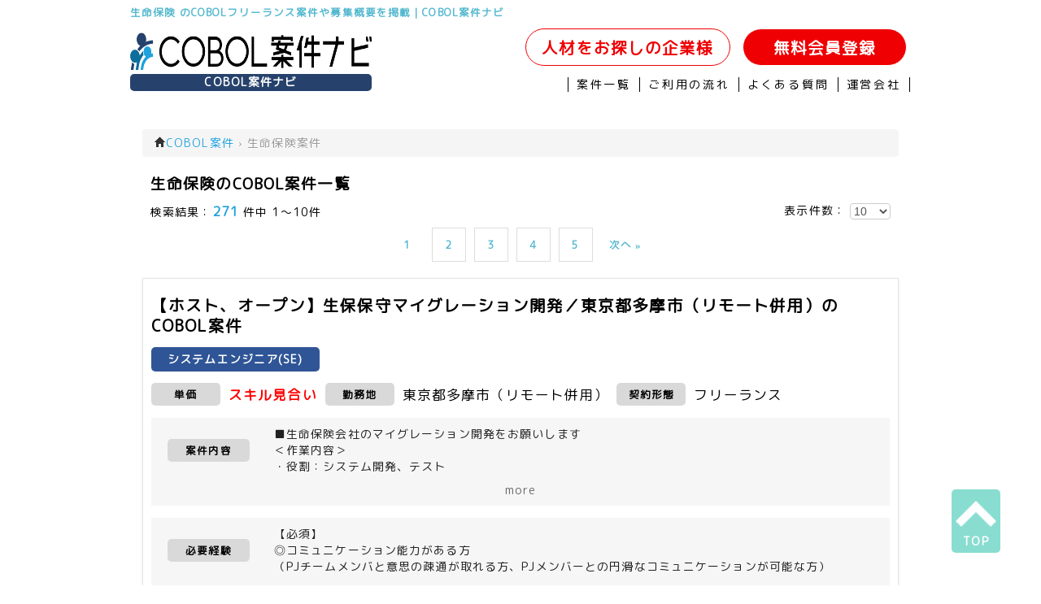

--- FILE ---
content_type: text/html; charset=UTF-8
request_url: https://biz-itengineer.com/category/life/
body_size: 10992
content:
  <!DOCTYPE html>
<!--[if IE 7]>
<html class="ie ie7" lang="ja">
<![endif]-->
<!--[if IE 8]>
<html class="ie ie8" lang="ja">
<![endif]-->
<!--[if !(IE 7) | !(IE 8)  ]><!-->
<html lang="ja">
<!--<![endif]-->
<head>
    <meta http-equiv="content-type" charset="utf-8">
    <meta name="viewport" content="width=device-width" />
        <title>生命保険 のCOBOL案件一覧｜COBOL案件ナビ</title>
    <meta property="og:title" content="生命保険 のCOBOL案件一覧｜COBOL案件ナビ"/>
    <meta name="description" content="生命保険 COBOL案件ナビはCOBOL案件に特化したCOBOLエンジニアのための仕事探し案件サイトです。銀行、生命保険、損害保険等の業務系案件をお探しならCOBOL案件ナビ。">
    <meta property="og:description" content="生命保険 COBOL案件ナビはCOBOL案件に特化したCOBOLエンジニアのための仕事探し案件サイトです。銀行、生命保険、損害保険等の業務系案件をお探しならCOBOL案件ナビ。"/>
    <meta name="keywords" content="生命保険,COBOL案件,COBOL仕事,フリーランス">
    <meta property="og:image" content="https://biz-itengineer.com/wp-content/themes/cobol_blue/imgs/tool/logo.png"/>
    <meta property="og:url" content="https://biz-itengineer.com"/>
    <meta property="og:type" content="company"/>
    <meta property="og:site_name" content="COBOL案件ナビ"/>
    <link rel="profile" href="http://gmpg.org/xfn/11" />
    <link rel="pingback" href="https://biz-itengineer.com/xmlrpc.php" />
        <!--[if lt IE 9]>
    <script src="/wp-content/themes/cobol_blue/js/html5.js" type="text/javascript"></script>
    <![endif]-->
    <link href="/wp-content/themes/cobol_blue/js/slick/slick.css" rel="stylesheet">
    <link href="/wp-content/themes/cobol_blue/js/slick/slick-theme.css" rel="stylesheet">
    <link href="/wp-content/themes/cobol_blue/css/main.css" rel="stylesheet">
    <link href="/wp-content/themes/cobol_blue/css/page.css" rel="stylesheet">
    <link href="/wp-content/themes/cobol_blue/css/category.css" rel="stylesheet">
    <link href="/wp-content/themes/cobol_blue/css/qa.css" rel="stylesheet">
    <link href="/wp-content/themes/cobol_blue/css/custom_bootstrap.css" rel="stylesheet">
    <link href="/wp-content/themes/cobol_blue/css/contact.css" rel="stylesheet">
    <link href="/wp-content/themes/cobol_blue/css/privacy.css" rel="stylesheet">
    <link href="/wp-content/themes/cobol_blue/css/sitemap.css" rel="stylesheet">
    <link rel="stylesheet" href="https://biz-itengineer.com/wp-content/themes/cobol_blue/../mim_privacy.css">
    <link href="https://use.fontawesome.com/releases/v5.6.3/css/all.css" rel="stylesheet">
    <script src="/wp-content/themes/cobol_blue/js/jquery.min.js"></script>
    <script src="/wp-content/themes/cobol_blue/js/slick/slick.min.js"></script>
    <script src="/wp-content/themes/cobol_blue/js/slide.js"></script>
    <script src="https://cdnjs.cloudflare.com/ajax/libs/jquery-cookie/1.4.1/jquery.cookie.js"></script>
        <script type="text/javascript">
        jQuery(document).ready( function() {
            $(".top_area .flash_area .left_image li.btn_01").click(function(){
                change_img("01");
            });
            $(".top_area .flash_area .left_image li.btn_02").click(function(){
                change_img("02");
            });
            $(".top_area .flash_area .left_image li.btn_03").click(function(){
                change_img("03");
            });
            $('.menubtn').on('click',function(){
                  $('.bgoverlay').toggleClass('bg_on');
                  $('.spmenu').toggleClass('spmenu_in');
            });

            $('.close').on('click',function(){
                  $(this).parent('spmenu').toggleClass('spmenu_in');
                  $(this).parent('bgoverlay').toggleClass('bg_on');
              });

            $('.bgoverlay').on('click',function(){
                $('.spmenu').toggleClass('spmenu_in');
                $('.bgoverlay').toggleClass('bg_on');
            });
            function change_img(num){
              // 画像初期化
              $(".top_area .flash_area .left_image li.btn_01 img").attr("src", "imgs/banner/top_01.png");
              $(".top_area .flash_area .left_image li.btn_02 img").attr("src", "imgs/banner/top_02.png");
              $(".top_area .flash_area .left_image li.btn_03 img").attr("src", "imgs/banner/top_03.png");

              // 画像有効化
              $(".top_area .flash_area .left_image li.btn_"+num+" img").attr("src", "imgs/banner/top_"+num+"_on.png");
              $(".top_area .flash_area .righ_imaget img").attr("src","imgs/banner/top_"+num+"_main.png");
            }
            $('#button2id').click(function(){
                if( !$('#check-agree:checked').val() ) {
                    alert('「個人情報の取り扱いに同意する」にチェックを入れてください。');
                    return false;
                }
            });
            $('#possible').change(function(){
                change_possible();
            });
            change_possible();

        });
        function change_possible(){
            $(':input[name=month]').each(function(){$(this).attr('disabled','disabled');});
            $(':input[name=day]').each(function(){$(this).attr('disabled','disabled');});
            if ($(':input[name=possible]').val() == 2){
                $(':input[name=month]').each(function(){$(this).removeAttr('disabled');});
                $(':input[name=day]').each(function(){$(this).removeAttr('disabled');});
            }
        }
    </script>
<!-- Global site tag (gtag.js) - Google Analytics -->
<script async src="https://www.googletagmanager.com/gtag/js?id=UA-44748550-1"></script>
<script>
  window.dataLayer = window.dataLayer || [];
  function gtag(){dataLayer.push(arguments);}
  gtag('js', new Date());

  gtag('config', 'UA-44748550-1');
</script>

<!-- Global site tag (gtag.js) - Google Ads: 1038607283 -->
<script async src="https://www.googletagmanager.com/gtag/js?id=AW-1038607283"></script>
<script>
  window.dataLayer = window.dataLayer || [];
  function gtag(){dataLayer.push(arguments);}
  gtag('js', new Date());

  gtag('config', 'AW-1038607283');
</script>
<link href="https://use.fontawesome.com/releases/v5.6.1/css/all.css" rel="stylesheet">
  </head>
  <body>
    <div class="main" style="overflow: hidden;">
      <h1><a href="/">生命保険 のCOBOLフリーランス案件や募集概要を掲載｜COBOL案件ナビ</a></h1>
      <header id="header">
        <div class="border_bottom">
        <div class="head_area clearfix">
          <div class="left">
            <div class="left_logo">
              <p class="header_logo"><a href="/"><img src="/wp-content/themes/cobol_blue/imgs/tool/logo.png" alt="【COBOL案件ナビ】COBOLエンジニアに特化したCOBOL案件検索サイト" /></a></p>
              <p class="title"><a href="/">COBOL案件ナビ</a></p>
            </div>
            <div class="menubtn_wrap sp_only">
              <div class="menubtn">
                <span class="menubtn_line menubtn_line1"></span>
                <span class="menubtn_line menubtn_line2"></span>
                <span class="menubtn_line menubtn_line3"></span>
              </div>
            </div>
          </div>
          <div class="right">
            <p class="entry pc_only">
            <span class="entry2"><a href="/contact/">人材をお探しの企業様</a></span>
            <a href="/contact/">無料会員登録</a>
            </p>
            <ul class="clearfix pc_only otherlink">
              <li class="menu_01_over"><a href="/list">案件一覧</a></li>
              <li class="menu_01"><a href="/flow/">ご利用の流れ</a></li>
              <li class="menu_01"><a href="/qa/">よくある質問</a></li>
              <li class="menu_01"><a href="/company/">運営会社</a></li>
            </ul>
          </div>
        </div>
        </div>
      </header>

      <div class="sp_only">
        <div class="bgoverlay"><i class="fas fa-times fa-3x close close_btn"></i></div>
        <div class="spmenu">
          <div class="head_menu">
            <div class="icons">
              <a href="/"><img src="/wp-content/themes/cobol_blue/imgs/tool/logo.png" alt="Array" /></a> 
            </div>
            <p class="contact_link"><a href="/contact/">無料会員登録</a></p>
            <ul class="clearfix linklist">
              <li class="menu"><a class="side_menu_title" href="/list">案件一覧</a></li>
              <li class="menu"><a class="side_menu_title" href="/flow/">ご利用の流れ</a></li>
              <li class="menu"><a class="side_menu_title" href="/qa/">よくある質問</a></li>
              <li class="menu"><a class="side_menu_title" href="/company/">運営会社</a></li>
              <li class="menu">
                <p class="contact_menu side_menu_title">ご質問・お問い合わせ</p>
                <div class="contact_info">
                  <div class="tel-num"><i class="fas fa-phone-square"></i>03-5321-6966</div>
                  <div class="tel-time">9:30-18:30(土日祝日は除く)</div>
                </div>
              </li>
            </ul>
          </div>
        </div>
      </div>
      <div id="main">
      <div class="contents_area clearfix">
        <div class="contents">
          <div class="page">
                                                                                                                                                                                                                                                                                                                                                                                                                                        <ul class="breadcrumb">
  <li class="active">
    <span itemprop="itemListElement" itemscope itemtype="http://schema.org/ListItem">
      <a itemprop="item" href="https://biz-itengineer.com/">
        <span itemprop="name"><i class="icon-home"></i>COBOL案件</span>
      </a>
      <meta itemprop=”position” content=”1″>
      <span class="divider">›</span>
    </span>
  </li>
    <li class="active">
    <span itemprop="itemListElement" itemscope itemtype="http://schema.org/ListItem">
      <span itemprop="name">生命保険案件</span>
      <meta itemprop=”position” content=”2″>
    </span>
  </li>
  </ul>

<script type="application/ld+json">
{
  "@context": "https://schema.org",
  "@type": "BreadcrumbList",
  "itemListElement": [
    {
      "@type": "ListItem",
      "position": 1,
      "item": {
        "@id": "https://biz-itengineer.com",
        "name": "COBOL案件"
      }
    }
, 
    {
      "@type": "ListItem",
      "position": 2,
      "item": {
        "@id": "https://biz-itengineer.com/category/life/",
        "name": "生命保険案件"
      }
    }
  ]
}
</script>
        
        <h2 class="headding list">
        生命保険のCOBOL案件一覧</h2>
                <div class="section">
                                                  
          <!--pagenation-->
          <div class='search_area clearfix'><div class='hit_count'>検索結果：<span>271</span> 件中 1～10件</div><div class='select_limit'>    <script>     function getLimit(){       var limit;       limit = $('#limit option:selected').text();       window.location.href = '?cat=4&limit='+limit;     }     </script>     表示件数：     <select id='limit' class='limit' data-role='none' onchange='getLimit();' ><option value='10' selected>10</option><option value='20' >20</option><option value='50' >50</option></select></div></div><div class="pagination_wrap"><ul class="pagination_list"><li class="active">1</a></li><li class="num"><a href="?page=2&cat=4&limit=10">2</a></li><li class="num"><a href="?page=3&cat=4&limit=10">3</a></li><li class="num"><a href="?page=4&cat=4&limit=10">4</a></li><li class="num"><a href="?page=5&cat=4&limit=10">5</a></li><li class="next"><a href="?page=2&cat=4&limit=10">次へ&nbsp;»</a></li></ul></div>          <!-- end of pagenation -->
          <!-- project -->

                    <div class="single_job"><a href="https://biz-itengineer.com/business/life/6023/">
              <h3 class="title">【ホスト、オープン】生保保守マイグレーション開発／東京都多摩市（リモート併用）<span class="small">のCOBOL案件</span></h3>
              <object><p class="position"><a href="/category/se/"><span class="border_right">システムエンジニア(SE)</span></a></p></object>
              <ul class="conditions">
                <li class="condition"><span class="tag tag2">単価</span><span class="attention_a">スキル見合い</span></li>
                <li class="condition"><span class="tag tag3">勤務地</span><span class="attention_b">東京都多摩市（リモート併用）</span></li>
                <li class="condition"><span class="tag tag4">契約形態</span><span class="attention_b">フリーランス</span></li>              </ul>
              <div class="job_content">
                <div class="job_content_row">
                  <p class="job_content_title">案件内容</p>
                  <p id="id_content_detail6023" class="job_content_detail">■生命保険会社のマイグレーション開発をお願いします<br />
＜作業内容＞<br />
・役割：システム開発、テスト<br />
・システム実装方法検討<br />
・外部設計、詳細設計の対応<br />
・プログラム開発（NetCOBOL）（オープン系スキル）<br />
・Linux、Shell、JP1の実装<br />
・各種テスト（結合テスト、システムテスト、受入テスト、現新コンペアテスト） <br />
・テスト障害の原因分析<br />
・マイグレーション（ホストからオープン環境へのシステム移行）</p>                </div>
                <p id="job_content_more6023" class="job_content_more"><object><a href="javascript:change_content(6023);">more</a></object></p>              </div>
              <div class="require_skill">
                <div class="require_skill_row">
                  <p class="require_skill_title">必要経験</p>
                  <p id="id_content_skill6023" class="require_skill_detail">【必須】<br />
◎コミュニケーション能力がある方<br />
（PJチームメンバと意思の疎通が取れる方、PJメンバーとの円滑なコミュニケーションが可能な方）<br />
◎フットワークが軽く小回りが利く（フットワークが軽く柔軟な対応ができる方）<br />
◎生保知識(生保業務経験がある方、生命保険業務の知識をお持ちの方）<br />
◎在宅勤務可能な方（インターネット環境や在宅用端末の準備が可能な方）<br />
・主体的に業務を推進できる方（必要となるタスクを整理して行動できる方）<br />
・Linux、Shell、JP1経験がある方（未経験でも吸収力が高ければ可）<br />
・新しいことを覚えることに抵抗がない方(積極的に新しいことを習得できる方）<br />
<br />
【尚可】<br />
・ホスト経験あり(IBMホスト、富士通ホスト)<br />
・生保システム開発経験（損保システム開発経験でも可）</p>                </div>
                <p id="require_skill_more6023" class="require_skill_more"><object><a href="javascript:change_skill(6023);">more</a></object></p>              </div>
              <div class="sales_comment">
              <p class="img"><img src="/wp-content/themes/cobol_blue/imgs/tool/w-1.png"></p>                <p class="comment">
                  <span class="bold">POINT!</span>
                  <span class="small"> 生命保険会社向けの保守・マイグレーション案件です。ホストからオープン環境への移行に伴い、基本設計から開発、テスト、マイグレーションまでを一貫して担当します。NetCOBOL、Linux、Shell、JP1を用いたオープン系開発が中心です。勤務地は多摩センターまたは在宅勤務です。現在の在宅率は約40％ですが、顧客方針により30％程度まで下がる可能性があります。参画当初は在宅環境が整う、または単独で業務遂行が可能と判断されるまでは出社対応となります。<br />
年齢は20代後半〜50代までです。</span>
                </p>
              </div>
            </a></div>
                    <div class="single_job"><a href="https://biz-itengineer.com/business/life/6024/">
              <h3 class="title">【ホスト、オープン】生命保険会社の請求収納業務の開発／東京都多摩市（リモート併用）<span class="small">のCOBOL案件</span></h3>
              <object><p class="position"><a href="/category/se/"><span class="border_right">システムエンジニア(SE)</span></a></p></object>
              <ul class="conditions">
                <li class="condition"><span class="tag tag2">単価</span><span class="attention_a">スキル見合い</span></li>
                <li class="condition"><span class="tag tag3">勤務地</span><span class="attention_b">東京都多摩市（リモート併用）</span></li>
                <li class="condition"><span class="tag tag4">契約形態</span><span class="attention_b">フリーランス</span></li>              </ul>
              <div class="job_content">
                <div class="job_content_row">
                  <p class="job_content_title">案件内容</p>
                  <p id="id_content_detail6024" class="job_content_detail">■生命保険会社の請求収納業務の開発をお願いします<br />
＜作業内容＞<br />
・役割：システム開発<br />
・システム要件定義の整理<br />
・システム実装方法検討<br />
・外部設計、詳細設計の対応<br />
・プログラム開発（YPSCOBOL）（ホスト開発経験）<br />
・プログラム開発（(Java、JSP、JavaScript)（オープン系開発経験）<br />
・各種テスト（結合テスト、システムテスト、受入テスト）</p>                </div>
                <p id="job_content_more6024" class="job_content_more"><object><a href="javascript:change_content(6024);">more</a></object></p>              </div>
              <div class="require_skill">
                <div class="require_skill_row">
                  <p class="require_skill_title">必要経験</p>
                  <p id="id_content_skill6024" class="require_skill_detail">【必須】<br />
◎コミュニケーション能力がある方（PJチームメンバと意思の疎通が取れる方）<br />
◎フットワークが軽く小回りが利く<br />
◎生保知識(生保業務経験がある方）<br />
◎在宅勤務可能な方（インターネット環境や在宅用端末の準備が可能な方）<br />
◎ホスト経験あり(IBMホスト、富士通ホスト)<br />
◎オープン系開発経験あり(Java、JSP、JavaScript)<br />
・主体的に業務を推進していくことができる方<br />
<br />
【尚可】<br />
・生保システム開発経験</p>                </div>
                <p id="require_skill_more6024" class="require_skill_more"><object><a href="javascript:change_skill(6024);">more</a></object></p>              </div>
              <div class="sales_comment">
              <p class="img"><img src="/wp-content/themes/cobol_blue/imgs/tool/w-1.png"></p>                <p class="comment">
                  <span class="bold">POINT!</span>
                  <span class="small"> 生命保険会社の請求・収納業務に関する保守およびマイグレーション開発案件です。システム要件整理から外部設計、詳細設計、開発、各種テストまでを一貫して担当します。ホスト側はYPSCOBOL、オープン系はJava、JSP、JavaScriptを使用します。プログラマではなく、上流から対応できるシステムエンジニアを募集しています。勤務地は多摩センターまたは在宅勤務です。ただし、保守開発側は現在ほぼ在宅勤務がなく、在宅可否は要相談となります。参画当初は在宅環境が整う、または単独で業務遂行が可能と判断されるまでは出社対応となります。年齢は20代後半から50代までです。</span>
                </p>
              </div>
            </a></div>
                    <div class="single_job"><a href="https://biz-itengineer.com/business/life/6020/">
              <h3 class="title">【COBOL】保険システム開発／東京都豊島区（リモート併用）<span class="small">のCOBOL案件</span></h3>
              <object><p class="position"><a href="/category/se/"><span class="border_right">システムエンジニア(SE)</span></a></p></object>
              <ul class="conditions">
                <li class="condition"><span class="tag tag2">単価</span><span class="attention_a">〜550,000円／月</span></li>
                <li class="condition"><span class="tag tag3">勤務地</span><span class="attention_b">東京都豊島区（リモート併用）</span></li>
                <li class="condition"><span class="tag tag4">契約形態</span><span class="attention_b">フリーランス</span></li>              </ul>
              <div class="job_content">
                <div class="job_content_row">
                  <p class="job_content_title">案件内容</p>
                  <p id="id_content_detail6020" class="job_content_detail">■生命保険会社　保険システム開発をお願いします<br />
＜作業内容＞<br />
保険システムの商品改定対応など保守案件の実装工程</p>                </div>
                <p id="job_content_more6020" class="job_content_more"><object><a href="javascript:change_content(6020);">more</a></object></p>              </div>
              <div class="require_skill">
                <div class="require_skill_row">
                  <p class="require_skill_title">必要経験</p>
                  <p id="id_content_skill6020" class="require_skill_detail">【必須】<br />
・COBOL開発経験（3年以上）<br />
・コミュニケーション良好／能動的に動ける<br />
（環境）IBM zOS<br />
（言語）COBOL、SmartMU(EASY PLUSの後継)、JCL<br />
<br />
【尚可】<br />
・生保知識　※あればベターなスキル</p>                </div>
                <p id="require_skill_more6020" class="require_skill_more"><object><a href="javascript:change_skill(6020);">more</a></object></p>              </div>
              <div class="sales_comment">
              <p class="img"><img src="/wp-content/themes/cobol_blue/imgs/tool/w-1.png"></p>                <p class="comment">
                  <span class="bold">POINT!</span>
                  <span class="small"> 生命保険会社向け保険システムの保守開発（商品改定対応）に携わるCOBOLエンジニアの募集です。IBM zOS環境でのCOBOL開発経験を活かせる長期案件で、能動的に動ける方を求めています。生保知識がある方はよりマッチします。55歳くらいまで。週2リモート併用。</span>
                </p>
              </div>
            </a></div>
                    <div class="single_job"><a href="https://biz-itengineer.com/business/life/6001/">
              <h3 class="title">【COBOL】生保 請求収納システム開発／東京都豊島区（リモート併用）<span class="small">のCOBOL案件</span></h3>
              <object><p class="position"><a href="/category/se/"><span class="border_right">システムエンジニア(SE)</span></a></p></object>
              <ul class="conditions">
                <li class="condition"><span class="tag tag2">単価</span><span class="attention_a">〜670,000円／月</span></li>
                <li class="condition"><span class="tag tag3">勤務地</span><span class="attention_b">東京都豊島区（リモート併用）</span></li>
                <li class="condition"><span class="tag tag4">契約形態</span><span class="attention_b">フリーランス</span></li>              </ul>
              <div class="job_content">
                <div class="job_content_row">
                  <p class="job_content_title">案件内容</p>
                  <p id="id_content_detail6001" class="job_content_detail">■生命保険会社　請求収納システム開発（設計工程以降）の対応をお願いします<br />
＜作業内容＞<br />
・請求収納システムの商品改定対応など外部設計工程以降<br />
<br />
＜開発環境＞<br />
（環境）IBM zOS<br />
（言語）COBOL、EASY PLUS、JCL</p>                </div>
                <p id="job_content_more6001" class="job_content_more"><object><a href="javascript:change_content(6001);">more</a></object></p>              </div>
              <div class="require_skill">
                <div class="require_skill_row">
                  <p class="require_skill_title">必要経験</p>
                  <p id="id_content_skill6001" class="require_skill_detail">【必須】<br />
・生保知識<br />
・生保での基本設計または外部設計工程以降の経験、影響調査経験(複数案件で5年以上)<br />
・ITA工程、ST工程経験（ケース、シナリオ作成含む） <br />
・コミュニケーション良好／能動的に動ける<br />
・COBOL開発経験（3年以上）<br />
<br />
【尚可】<br />
・生命保険会社でのシステム開発の経験<br />
・控除証明の知識<br />
・お客様と仕様調整を直接行った経験</p>                </div>
                <p id="require_skill_more6001" class="require_skill_more"><object><a href="javascript:change_skill(6001);">more</a></object></p>              </div>
              <div class="sales_comment">
              <p class="img"><img src="/wp-content/themes/cobol_blue/imgs/tool/w-1.png"></p>                <p class="comment">
                  <span class="bold">POINT!</span>
                  <span class="small"> 生命保険会社向け請求収納システムの開発案件です。商品改定対応など、外部設計工程以降を担当していただきます。COBOL（IBM zOS環境）を使用し、生保業務知識や基本設計〜テスト工程の経験が求められます。勤務は東池袋で週2リモート併用、10月または11月開始の長期案件です。募集人数は1名、55歳くらいまで。能動的に動ける方を歓迎します。</span>
                </p>
              </div>
            </a></div>
                    <div class="single_job"><a href="https://biz-itengineer.com/business/life/5999/">
              <h3 class="title">【COBOL】生保(報酬・業績・人事)向け営業サブシステムの開発／東京都港区<span class="small">のCOBOL案件</span></h3>
              <object><p class="position"><a href="/category/se/"><span class="border_right">システムエンジニア(SE)</span></a></p></object>
              <ul class="conditions">
                <li class="condition"><span class="tag tag2">単価</span><span class="attention_a">〜600,000円／月</span></li>
                <li class="condition"><span class="tag tag3">勤務地</span><span class="attention_b">東京都港区</span></li>
                <li class="condition"><span class="tag tag4">契約形態</span><span class="attention_b">フリーランス</span></li>              </ul>
              <div class="job_content">
                <div class="job_content_row">
                  <p class="job_content_title">案件内容</p>
                  <p id="id_content_detail5999" class="job_content_detail">■生保(報酬・業績・人事)向け営業サブシステムの開発の対応をお願いします<br />
＜作業内容＞<br />
・生保(報酬・業績・人事)向け営業サブシステムの開発／維持メンテ<br />
・保険販売員の報酬・業績・人事を管理するシステムの新規開発／維持メンテ<br />
・工程：外部・内部設計、コーディング／UT／UT結果検証、ITテスト計画・仕様書作成／実行指示／検証 <br />
<br />
＜開発環境＞<br />
ＯＳ：IBM　Z/OS<br />
ＤＢ：DB2、VSAM<br />
言語：COBOL、EASY</p>                </div>
                <p id="job_content_more5999" class="job_content_more"><object><a href="javascript:change_content(5999);">more</a></object></p>              </div>
              <div class="require_skill">
                <div class="require_skill_row">
                  <p class="require_skill_title">必要経験</p>
                  <p id="id_content_skill5999" class="require_skill_detail">【必須】<br />
・生保業務経験<br />
・IBM-COBOL開発経験<br />
・外部設計書・プログラム仕様書の作成、コーディング／UT、<br />
　ITフェーズの計画・仕様作成・実行・検証<br />
<br />
【尚可】<br />
・要件定義フェーズにて資料作成、推進の経験あり<br />
</p>                </div>
                <p id="require_skill_more5999" class="require_skill_more"><object><a href="javascript:change_skill(5999);">more</a></object></p>              </div>
              <div class="sales_comment">
              <p class="img"><img src="/wp-content/themes/cobol_blue/imgs/tool/w-1.png"></p>                <p class="comment">
                  <span class="bold">POINT!</span>
                  <span class="small"> 生保（報酬・業績・人事）向け営業サブシステムの新規開発および維持メンテナンスを行う案件です。保険販売員の報酬・業績・人事を管理するシステムを対象としており、外部・内部設計、コーディング、単体テスト、テスト結果の検証、ITテスト計画・仕様書作成・実行指示・検証までを担当いただきます。勤務地は赤坂見附で常駐勤務、期間は2025年11月から2026年3月15日（仮）までを予定しています。50代までの方を対象に1名募集です。</span>
                </p>
              </div>
            </a></div>
                    <div class="single_job"><a href="https://biz-itengineer.com/business/life/5996/">
              <h3 class="title">【COBOL】請求収納システム開発／東京都豊島区（リモート併用）<span class="small">のCOBOL案件</span></h3>
              <object><p class="position"><a href="/category/se/"><span class="border_right">システムエンジニア(SE)</span></a></p></object>
              <ul class="conditions">
                <li class="condition"><span class="tag tag2">単価</span><span class="attention_a">〜650,000円／月</span></li>
                <li class="condition"><span class="tag tag3">勤務地</span><span class="attention_b">東京都豊島区（リモート併用）</span></li>
                <li class="condition"><span class="tag tag4">契約形態</span><span class="attention_b">フリーランス</span></li>              </ul>
              <div class="job_content">
                <div class="job_content_row">
                  <p class="job_content_title">案件内容</p>
                  <p id="id_content_detail5996" class="job_content_detail">■生命保険会社　請求収納システム開発（設計工程以降）をお願いします<br />
＜作業内容＞<br />
・請求収納システムの商品改定対応など外部設計工程以降<br />
<br />
＜開発環境＞<br />
IBM zOS<br />
（言語）COBOL、EASY PLUS、JCL</p>                </div>
                <p id="job_content_more5996" class="job_content_more"><object><a href="javascript:change_content(5996);">more</a></object></p>              </div>
              <div class="require_skill">
                <div class="require_skill_row">
                  <p class="require_skill_title">必要経験</p>
                  <p id="id_content_skill5996" class="require_skill_detail">【必須】<br />
・生保知識<br />
・生保での基本設計または外部設計工程経験、影響調査経験<br />
・ITA工程、ST工程経験（ケース、シナリオ作成含む）<br />
・コミュニケーション良好／能動的に動ける<br />
・COBOL開発経験（3年以上）<br />
<br />
【尚可】<br />
・生命保険会社でのシステム開発の経験<br />
・控除証明の知識<br />
・お客様と仕様調整を直接行った経験</p>                </div>
                <p id="require_skill_more5996" class="require_skill_more"><object><a href="javascript:change_skill(5996);">more</a></object></p>              </div>
              <div class="sales_comment">
              <p class="img"><img src="/wp-content/themes/cobol_blue/imgs/tool/w-1.png"></p>                <p class="comment">
                  <span class="bold">POINT!</span>
                  <span class="small"> 生命保険会社の請求収納システム開発案件です。設計工程以降で商品改定対応を担当いただきます。環境はIBM zOS、言語はCOBOL・EASY PLUS・JCL。生保知識や基本設計・外部設計経験がある方に適した案件です。週2リモート可能で10月または11月から長期稼働予定。対象年齢は55歳くらいまでです。</span>
                </p>
              </div>
            </a></div>
                    <div class="single_job"><a href="https://biz-itengineer.com/business/life/5992/">
              <h3 class="title">【IBMホスト基盤】生保/契約管理システムの保守移管・開発／東京都港区<span class="small">のCOBOL案件</span></h3>
              <object><p class="position"><a href="/category/se/"><span class="border_right">システムエンジニア(SE)</span></a></p></object>
              <ul class="conditions">
                <li class="condition"><span class="tag tag2">単価</span><span class="attention_a">〜650,000円／月</span></li>
                <li class="condition"><span class="tag tag3">勤務地</span><span class="attention_b">東京都港区</span></li>
                <li class="condition"><span class="tag tag4">契約形態</span><span class="attention_b">フリーランス</span></li>              </ul>
              <div class="job_content">
                <div class="job_content_row">
                  <p class="job_content_title">案件内容</p>
                  <p id="id_content_detail5992" class="job_content_detail">■生保契約管理システムの保守ベンダ移管〜開発の対応をお願いします <br />
※対象業務：保全・保険金<br />
<br />
＜作業内容＞<br />
・2025/11〜2026/6<br />
移管に向けたドキュメントアップデート、ルール整備、保守作業トライアル <br />
・2026/7〜<br />
 並行保守開発 <br />
</p>                </div>
                <p id="job_content_more5992" class="job_content_more"><object><a href="javascript:change_content(5992);">more</a></object></p>              </div>
              <div class="require_skill">
                <div class="require_skill_row">
                  <p class="require_skill_title">必要経験</p>
                  <p id="id_content_skill5992" class="require_skill_detail">【必須】<br />
・IBMホスト <br />
・生保業務知識（保全・保険金） <br />
・顧客とコミュニケーションを取りながら移管に向けた検討事項やタスクを主体的に推進できる方<br />
・将来的にはサブリーダクラスで配下メンバ管理が可能な方<br />
<br />
【尚可】<br />
・Fホスト（KLIPシステム）経験 <br />
・IBMホスト（SCRUM基盤）経験</p>                </div>
                <p id="require_skill_more5992" class="require_skill_more"><object><a href="javascript:change_skill(5992);">more</a></object></p>              </div>
              <div class="sales_comment">
              <p class="img"><img src="/wp-content/themes/cobol_blue/imgs/tool/w-1.png"></p>                <p class="comment">
                  <span class="bold">POINT!</span>
                  <span class="small"> 生保契約管理システムの保守移管および開発案件です。対象業務は保全・保険金領域で、2025年11月〜2026年6月はベンダ移管に向けたドキュメント整備やルール策定、保守作業トライアルを行い、その後は並行保守開発を担当いただきます。IBMホスト経験に加え、生保業務知識（保全・保険金）が必須で、顧客とコミュニケーションを取りながら主体的に移管推進できる方を求めています。将来的にサブリーダーとしてメンバ管理を担える方を歓迎。</span>
                </p>
              </div>
            </a></div>
                    <div class="single_job"><a href="https://biz-itengineer.com/business/life/5993/">
              <h3 class="title">【IBM汎用機】契約管理システム刷新支援／東京都墨田区（リモートメイン）<span class="small">のCOBOL案件</span></h3>
              <object><p class="position"><a href="/category/se/"><span class="border_right">システムエンジニア(SE)</span></a><a href="/category/pm-pmo/"><span class="border_right">プロジェクトマネージャー(PM、PMO)</span></a></p></object>
              <ul class="conditions">
                <li class="condition"><span class="tag tag2">単価</span><span class="attention_a">〜1,000,000円／月</span></li>
                <li class="condition"><span class="tag tag3">勤務地</span><span class="attention_b">東京都墨田区（リモートメイン）</span></li>
                <li class="condition"><span class="tag tag4">契約形態</span><span class="attention_b">フリーランス</span></li>              </ul>
              <div class="job_content">
                <div class="job_content_row">
                  <p class="job_content_title">案件内容</p>
                  <p id="id_content_detail5993" class="job_content_detail">■外資系損害保険会社向けに契約管理システム刷新支援PJTにご参加頂きます<br />
＜作業内容＞<br />
・契約管理システムに関連するIBMメインフレーム刷新/維持プロジェクト<br />
・COBOL、アセンブラ等のレガシー技術に関する知見を活かし、ベンダーコントロール・成果物レビュー/技術助言<br />
・クライアント社員側に不足する技術要素<br />
（z/OS、CICS、IMS-DB、z/OS Connect等）を補完し、社内推進を支援。<br />
・単なる開発作業者ではなく、過去の移行/マイグレーション経験を活かしたリスク/勘所の提示</p>                </div>
                <p id="job_content_more5993" class="job_content_more"><object><a href="javascript:change_content(5993);">more</a></object></p>              </div>
              <div class="require_skill">
                <div class="require_skill_row">
                  <p class="require_skill_title">必要経験</p>
                  <p id="id_content_skill5993" class="require_skill_detail">【必須】<br />
・IBMメインフレーム（z/OS、CICS、IMS-DB 等）に関する知識<br />
・COBOL、アセンブラ等のレガシー言語の理解<br />
<br />
【尚可】<br />
・メインフレーム→オープン系マイグレーション経験（計画/実行 何れも可）<br />
・ベンダーコントロール、成果物妥当性チェックの実務経験<br />
・プロジェクト推進力、コミュニケーション能力</p>                </div>
                <p id="require_skill_more5993" class="require_skill_more"><object><a href="javascript:change_skill(5993);">more</a></object></p>              </div>
              <div class="sales_comment">
              <p class="img"><img src="/wp-content/themes/cobol_blue/imgs/tool/w-1.png"></p>                <p class="comment">
                  <span class="bold">POINT!</span>
                  <span class="small"> 外資系損害保険会社向け契約管理システム刷新支援案件です。IBMメインフレーム基盤に関する知識やCOBOL／アセンブラの理解を活かし、ベンダーコントロールや技術助言を行います。基本リモート勤務（錦糸町拠点へ必要に応じて出社）、即日参画可能、55歳までの方を募集しています。</span>
                </p>
              </div>
            </a></div>
                    <div class="single_job"><a href="https://biz-itengineer.com/business/life/5990/">
              <h3 class="title">【汎用機】システム移行／埼玉県与野市<span class="small">のCOBOL案件</span></h3>
              <object><p class="position"><a href="/category/se/"><span class="border_right">システムエンジニア(SE)</span></a></p></object>
              <ul class="conditions">
                <li class="condition"><span class="tag tag2">単価</span><span class="attention_a">〜700,000円／月</span></li>
                <li class="condition"><span class="tag tag3">勤務地</span><span class="attention_b">埼玉県与野市</span></li>
                <li class="condition"><span class="tag tag4">契約形態</span><span class="attention_b">フリーランス</span></li>              </ul>
              <div class="job_content">
                <div class="job_content_row">
                  <p class="job_content_title">案件内容</p>
                  <p id="id_content_detail5990" class="job_content_detail">■保険会社システム更改の対応をお願いします<br />
＜作業内容＞<br />
・現行システムをCobolからJavaへの書き換え<br />
・業務等の変更はなく現行システムをそのままJavaへ移行</p>                </div>
                <p id="job_content_more5990" class="job_content_more"><object><a href="javascript:change_content(5990);">more</a></object></p>              </div>
              <div class="require_skill">
                <div class="require_skill_row">
                  <p class="require_skill_title">必要経験</p>
                  <p id="id_content_skill5990" class="require_skill_detail">【必須】<br />
・汎用機システム開発経験<br />
・プロジェクト管理<br />
<br />
【尚可】<br />
・COBOL知識（Javaスキルは不要）</p>                </div>
                <p id="require_skill_more5990" class="require_skill_more"><object><a href="javascript:change_skill(5990);">more</a></object></p>              </div>
              <div class="sales_comment">
              <p class="img"><img src="/wp-content/themes/cobol_blue/imgs/tool/w-1.png"></p>                <p class="comment">
                  <span class="bold">POINT!</span>
                  <span class="small"> 保険会社向けシステム更改案件です。現行システムをCobolからJavaへ移行（業務変更なし）する対応を行います。必須要件は汎用機システム開発経験とプロジェクト管理経験、尚可としてCobol知識が挙げられています。Javaスキルは不要です。勤務地は埼玉県与野市で、期間は10月〜長期、募集は1名です。</span>
                </p>
              </div>
            </a></div>
                    <div class="single_job"><a href="https://biz-itengineer.com/business/life/5982/">
              <h3 class="title">【COBOL】某生命保険システムのマイグレーション／埼玉県与野市<span class="small">のCOBOL案件</span></h3>
              <object><p class="position"><a href="/category/se/"><span class="border_right">システムエンジニア(SE)</span></a></p></object>
              <ul class="conditions">
                <li class="condition"><span class="tag tag2">単価</span><span class="attention_a">〜600,000円／月</span></li>
                <li class="condition"><span class="tag tag3">勤務地</span><span class="attention_b">埼玉県与野市</span></li>
                <li class="condition"><span class="tag tag4">契約形態</span><span class="attention_b">フリーランス</span></li>              </ul>
              <div class="job_content">
                <div class="job_content_row">
                  <p class="job_content_title">案件内容</p>
                  <p id="id_content_detail5982" class="job_content_detail">■クレジットカード保守業務開発（設計/テスト計画）の対応をお願いします<br />
＜作業内容＞<br />
・富士通ホストで稼働している生保企業保険システムをIBMホストへ移行するマイグレーション<br />
・富士通ホスト側（現行領域）の作業 <br />
現新比較テストにおける手順作成、テスト仕様書作成、現行データ作成・実行支援がメイン作業。他作業については、顧客と調整しながら進める予定。<br />
<br />
＜スケジュール＞<br />
〜2026/2　　現新比較テスト（結合テスト）<br />
〜2026/8　　総合テスト<br />
〜2026/12 　並行稼働期間<br />
2027/1　　本番稼働</p>                </div>
                <p id="job_content_more5982" class="job_content_more"><object><a href="javascript:change_content(5982);">more</a></object></p>              </div>
              <div class="require_skill">
                <div class="require_skill_row">
                  <p class="require_skill_title">必要経験</p>
                  <p id="id_content_skill5982" class="require_skill_detail">【必須】<br />
・担当タスクを確実に品質担保できる方<br />
・コミュニケーションを取って主体的に動ける方<br />
<br />
【尚可】<br />
・生保系業務知識（特に企業年金、団体管理、財形）<br />
・マイグレーション経験</p>                </div>
                <p id="require_skill_more5982" class="require_skill_more"><object><a href="javascript:change_skill(5982);">more</a></object></p>              </div>
              <div class="sales_comment">
              <p class="img"><img src="/wp-content/themes/cobol_blue/imgs/tool/w-1.png"></p>                <p class="comment">
                  <span class="bold">POINT!</span>
                  <span class="small"> 某生命保険システムのマイグレーション案件です。富士通ホストからIBMホストへの移行に伴い、現新比較テストや仕様書作成、データ作成支援などを担当いただきます。10月開始の中長期案件で、50代までを対象としています。</span>
                </p>
              </div>
            </a></div>
                    <!-- end of project -->
                    <!--pagenation-->
          <div class='search_area clearfix'><div class='hit_count'>検索結果：<span>271</span> 件中 1～10件</div><div class='select_limit'>    <script>     function getLimit2(){       var limit;       limit = $('#limit2 option:selected').text();       window.location.href = '?cat=4&limit='+limit;     }     </script>     表示件数：     <select id='limit2' class='limit' data-role='none' onchange='getLimit2();' ><option value='10' selected>10</option><option value='20' >20</option><option value='50' >50</option></select></div></div><div class="pagination_wrap"><ul class="pagination_list"><li class="active">1</a></li><li class="num"><a href="?page=2&cat=4&limit=10">2</a></li><li class="num"><a href="?page=3&cat=4&limit=10">3</a></li><li class="num"><a href="?page=4&cat=4&limit=10">4</a></li><li class="num"><a href="?page=5&cat=4&limit=10">5</a></li><li class="next"><a href="?page=2&cat=4&limit=10">次へ&nbsp;»</a></li></ul></div>          <!-- end of pagenation -->
        </div>
                <!-- end of section -->
        <div>
          <script type="text/javascript">
            var details = document.getElementsByClassName('job_content_detail');
            var i = 0;
            var len = details.length;
            var strId;
            var iHeight;
            for(i = 0; i < len; i++) {
              //console.log(details[i].id);
              strId = details[i].id.replace('id_content_detail','job_content_more');
              iHeight = details[i].scrollHeight;
              //console.log(strId);
              //console.log(iHeight);
              if(iHeight > 60) {
                document.getElementById(strId).classList.remove('job_content_more');
                document.getElementById(strId).classList.add('job_content_more2');
              }
            }
            
            details = document.getElementsByClassName('require_skill_detail');
            i = 0;
            len = details.length;
            strId;
            iHeight;
            for(i = 0; i < len; i++) {
              //console.log(details[i].id);
              strId = details[i].id.replace('id_content_skill','require_skill_more');
              iHeight = details[i].scrollHeight;
              //console.log(strId);
              //console.log(iHeight);
              if(iHeight > 60) {
                document.getElementById(strId).classList.remove('require_skill_more');
                document.getElementById(strId).classList.add('require_skill_more2');
              }
            }
            
            function change_content(id) {
              //alert('change_content');
              var eleId = "id_content_detail" + id;
              
              //obj=document.getElementById(eleId);
              //alert(document.getElementById(eleId).scrollHeight);
              
              if(document.getElementById(eleId).classList.contains('job_content_detail') == true) {
                document.getElementById(eleId).classList.remove('job_content_detail');
                document.getElementById(eleId).classList.add('job_content_detail2');
              } else {
                document.getElementById(eleId).classList.remove('job_content_detail2');
                document.getElementById(eleId).classList.add('job_content_detail');
              }
            }
            
            function change_skill(id) {
              //alert('change_skill');
              var eleId = "id_content_skill" + id;
              
              //obj=document.getElementById(eleId);
              //alert(document.getElementById(eleId).scrollHeight);
              
              if(document.getElementById(eleId).classList.contains('require_skill_detail') == true) {
                document.getElementById(eleId).classList.remove('require_skill_detail');
                document.getElementById(eleId).classList.add('require_skill_detail2');
              } else {
                document.getElementById(eleId).classList.remove('require_skill_detail2');
                document.getElementById(eleId).classList.add('require_skill_detail');
              }
            }
          </script>
        </div>
          </div>
        </div>

      </div>
      <div class="about_bloc">
        <div class="flowchart_area">
    </div>
      </div>
    </div>
<article class="map_area">
<section>
<ul class="text">
    <li>
        <p>面談地：</p>
        <ul>
            <li>東京都新宿区西新宿3-1-5新宿嘉泉ビル8F</li>
        </ul>
    </li>
    <li>
        <p>交通アクセス：</p>
        <ul>
            <li>都営大江戸線新宿駅徒歩5分</li>
            <li>小田急線新宿駅徒歩10分</li>
            <li>JR新宿駅徒歩10分</li>
            <li>都営新宿線新宿駅徒歩5分</li>
            <li>京王線新宿駅徒歩10分</li>
        </ul>
    </li>
</ul>
<iframe loading="lazy" src="https://www.google.com/maps/embed?pb=!1m18!1m12!1m3!1d3240.5814709184224!2d139.69245911555103!3d35.687306137245635!2m3!1f0!2f0!3f0!3m2!1i1024!2i768!4f13.1!3m3!1m2!1s0x60188cd3b49a4135%3A0xd9672b8a1ce7aff!2z44Os44Oz44K_44Or44Kq44OV44Kj44K55paw5a6_44Gu44Kq44OV44Kj44K544Ko44Og44Ki44Kk5paw5a6_!5e0!3m2!1sja!2sjp!4v1554708595569!5m2!1sja!2sjp" width="100%" height="400" frameborder="0" style="border:0" allowfullscreen></iframe>
</section>
</article>
<div class="under_text">
        COBOL案件ナビはCOBOL仕事や案件に特化したエンジニアの為の案件探しサイトです。<br />
    </div>
<footer>
    <div class="btn_area">
        <div class="page_top">
            <a href="#">
                <img src="/wp-content/themes/cobol_blue/imgs/icon/top_arrow_white.png"><span>TOP</sapn>
            </a>
        </div>
    </div>
    <section class="menu">
        <ul class="clearfix">
            <li><a href="/">COBOL案件ナビTOP</a>|</li>
            <li><a href="/flow/">お仕事までの流れ</a>|</li>
            <li><a href="/qa/">よくあるご質問</a>|</li>
            <li><a href="/contact/">お問い合わせ</a>|</li>
            <li><a href="/access/">アクセス</a>|</li>
            <li><a href="/privacy/">個人情報保護方針</a>|</li>
            <li><a href="/company/">運営会社</a>|</li>
        </ul>
        <ul class="clearfix">
                    <li><a href="/columnlist/">お役立ちコラム</a>|</li>
                    <li><a href="/sitemap/">サイトマップ</a>|</li>
            <li><a href="http://mimaze.co.jp/" target="_blank">株式会社エムアイメイズ</a></li>
        </ul>
        <ul class="clearfix">
                                    <li><a href=http://java-itengineer.com/ target=_blank>Java求人案件</a>            |            </li>                        <li><a href=http://infra-itengineer.com/ target=_blank>インフラエンジニア案件</a>            |            </li>                        <li><a href=http://infra-itengineer.com/network/ target=_blank>ネットワークエンジニア案件</a>            |            </li>                        <li><a href=http://php-itengineer.com/ target=_blank>WEB案件</a>            |            </li>                        <li><a href=http://job-itconsultants.com/ target=_blank>PM・PMO案件求人</a>            |            </li>                        <li><a href=https://www.jusei-worker.jp/ target=_blank>柔道整復師求人・転職</a>            |            </li>                        <li><a href=https://legal-career.jp/ target=_blank>法務転職・求人</a>                        </li>                    </ul>
        <p style="padding-top:20px;" class="copy">
            ◇派遣事業資格番号：特13-120054&nbsp;&nbsp;&nbsp;&nbsp;◇プライバシーマーク認定番号:第10823243
        </p>
    </section>

</footer>
<section class="copyright">
    <p class="copy">&copy; 2014 <a href="/">
    COBOL案件や仕事探しならCOBOL案件ナビ</a></p>
</section>
<script>
(function(i, s, o, g, r, a, m) {
    i['GoogleAnalyticsObject'] = r;
    i[r] = i[r] || function() {
        (i[r].q = i[r].q || []).push(arguments)
    }, i[r].l = 1 * new Date();
    a = s.createElement(o),
        m = s.getElementsByTagName(o)[0];
    a.async = 1;
    a.src = g;
    m.parentNode.insertBefore(a, m)
})(window, document, 'script', '//www.google-analytics.com/analytics.js', 'ga');
ga('create', 'UA-44748550-1', 'auto');
ga('send', 'pageview');
</script>
</body>

</html>


--- FILE ---
content_type: text/css
request_url: https://biz-itengineer.com/wp-content/themes/cobol_blue/css/sitemap.css
body_size: 317
content:
.sitemap .display ul.parent {
  list-style: none;
  display: flex;
  flex-wrap: wrap;
  margin: 0 10px;
}

.sitemap .display ul.parent > li {
  width: 50%;
  list-style: none;
}

.sitemap ul, .sitemap ol {
  margin: 0 0 10px 25px;
  padding: 0;
}

.sitemap ul.parent li {
  list-style-type: circle;
}

.sitemap ul.children li ul.children li {
  list-style-type: square;
}

li.page_item {
  list-style-type: square;
}

ul.parent {
  list-style: none;
}

li.cat-item {
  width: auto;
}

@media screen and (max-width: 550px) {
  .sitemap .display ul.parent {
    flex-direction: column;
    align-items: center;
  }
  .sitemap .display ul.parent > li {
    width: 70%;
  }
}
/*# sourceMappingURL=sitemap.css.map */